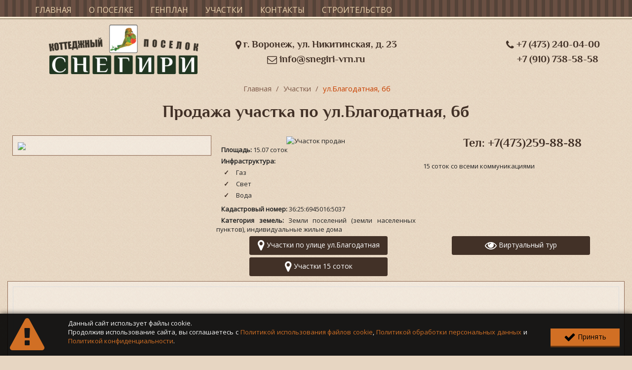

--- FILE ---
content_type: text/html;charset=UTF-8
request_url: https://snegiri-vrn.ru/uchastok/blagodatnaya_6b
body_size: 5088
content:
<!DOCTYPE html>
<html lang="ru">
<head>
<title>Купить участок ул.Благодатная, 6б 15.07 соток под ИЖС в коттеджном поселке Снегири</title>
<meta content="text/html; charset=utf-8" http-equiv="Content-Type" />
<meta content="Купить участок ул.Благодатная, 6б 15.07 соток под ИЖС в коттеджном поселке Снегири" name="title" />
<meta name="description" content="Продается участок под жилищное строительство 15.07 по ул.Благодатная, 6б, готовые документы, ипотека." />
<meta name="keywords" content="продается участок ул.Благодатная, 6б 15.07 соток под ижс воронеж снегири" />
<meta content="index, follow" name="robots" />
<meta http-equiv="Cache-Control" content="public" />
<meta http-equiv="expires" content="Fri, 30 Jan 2026 07:49:06 GMT" >
<meta http-equiv="cleartype" content="on" />
<meta http-equiv="last-modified" content="Thu, 17 Jun 2021 01:16:06 GMT" />
<meta content="_top" http-equiv="Window-target" />
<meta content="ООО «Снегири» [ https://snegiri-vrn.ru ]" lang="ru" name="copyright" />
<meta content="info@snegiri-vrn.ru" name="Reply-to" />
<meta name="yandex-verification" content="096b00857c83bb20" />
<meta content="https://snegiri-vrn.ru/" name="home_url" />
<meta content="Global" name="distribution" />
<meta content="document" name="resource-type" />
<meta content="Dynamic" name="Document-state" />
<meta content="General" name="rating" />
<meta content="7" name="revisit" />
<meta content="russian" name="Content-Language" />
<meta content="ru" http-equiv="Content-language" />
<meta content="DiZEL-KHV Framework" name="generator" />
<meta content="all" name="audience" />
<meta http-equiv="X-UA-Compatible" content="IE=edge,chrome=1"/>
<meta name="viewport" content="width=device-width,initial-scale=1.0,user-scalable=0"/>
<meta name="yandex-verification" content="53054f8a5d87aa2a" />
<meta name="theme-color" content="#423127"/>
<meta name="msapplication-navbutton-color" content="#423127"/>
<meta name="apple-mobile-web-app-status-bar-style" content="default"/>
<link rel="canonical" href="https://snegiri-vrn.ru/uchastok/blagodatnaya_6b" />
<link rel="icon" type="image/png" href="/theme/images/favicon.png" />
<link rel="icon" type="image/x-icon" href="/theme/images/favicon.ico" />
<link rel="stylesheet" href="/theme/css/_engine.css" type="text/css" />
<link rel="stylesheet" href="/theme/style.css" type="text/css" /><script src="/js/jquery.min.js" type="text/javascript"></script>
<!--[if lt IE 9]><a href="http://windows.microsoft.com/en-us/internet-explorer/download-ie"><div style="clear: both; text-align:center; position: relative; background:url('/theme/images/warning_bar_ie.jpg') top center no-repeat; border: none; height:50px; width:100%;" title="Вы используете устаревший браузер. Обновите его."></div></a><script type="text/javascript" src="/js/html5shiv.min.js"></script><![endif]-->
<meta property="og:site_name" content="ООО «Снегири»" />
<meta property="og:type" content="article" />
<meta property="og:image" content="/files/object/964/0.jpg" />
<meta property="og:title" content="Купить участок ул.Благодатная, 6б 15.07 соток под ИЖС в коттеджном поселке Снегири" />
<meta property="og:description" content="Продается участок под жилищное строительство 15.07 по ул.Благодатная, 6б, готовые документы, ипотека." />
<meta property="og:url" content="https://snegiri-vrn.ru/uchastok/blagodatnaya_6b" />
<script type="application/ld+json">{"@context": "http://schema.org", "@type": "WebPage", "url": "https://snegiri-vrn.ru/uchastok/blagodatnaya_6b", "publisher": {"@type": "Organization", "name": "ООО «Снегири»", "logo": {"@type" : "ImageObject", "url": "https://snegiri-vrn.ru/theme/images/logo.png"}, "url": "https://snegiri-vrn.ru", "address": {"@type": "PostalAddress", "addressCountry": "Россия", "addressRegion": "Воронежская область", "addressLocality": "г. Воронеж", "postalCode": "394000", "streetAddress": "ул. Никитинская, д. 23"}, "email": "info@snegiri-vrn.ru", "telephone" : "+74732400400"}, "author": "ООО «Снегири»", "mainEntityOfPage": {"@type": "WebPage", "@id": "https://snegiri-vrn.ru/uchastok/blagodatnaya_6b"}, "inLanguage": "RU", "dateCreated": "2021-06-17 01:16:06", "dateModified": "2021-06-17 01:16:06", "datePublished": "2021-06-17 01:16:06", "name": "Продажа участка по ул.Благодатная, 6б", "headline": "Продажа участка по ул.Благодатная, 6б", "image": "/files/object/964/0.jpg", "keywords": "продается участок ул.Благодатная, 6б 15.07 соток под ижс воронеж снегири", "description": "Продается участок под жилищное строительство 15.07 по ул.Благодатная, 6б, готовые документы, ипотека."}</script><meta name="yandex-verification" content="53054f8a5d87aa2a" />
<!-- Google Tag Manager -->
<script>(function(w,d,s,l,i){w[l]=w[l]||[];w[l].push({'gtm.start':
new Date().getTime(),event:'gtm.js'});var f=d.getElementsByTagName(s)[0],
j=d.createElement(s),dl=l!='dataLayer'?'&l='+l:'';j.async=true;j.src=
'https://www.googletagmanager.com/gtm.js?id='+i+dl;f.parentNode.insertBefore(j,f);
})(window,document,'script','dataLayer','GTM-PFCPLMB');</script>
<!-- End Google Tag Manager --><!— Google Tag Manager —>
<script>(function(w,d,s,l,i){w[l]=w[l]||[];w[l].push({'gtm.start':
new Date().getTime(),event:'gtm.js'});var f=d.getElementsByTagName(s)[0],
j=d.createElement(s),dl=l!='dataLayer'?'&l='+l:'';j.async=true;j.src=
'https://www.googletagmanager.com/gtm.js?id='+i+dl;f.parentNode.insertBefore(j,f);
})(window,document,'script','dataLayer','GTM-PFCPLMB');</script>
<!— End Google Tag Manager —>
<link href="https://fonts.googleapis.com/css?family=Open+Sans&amp;display=swap" rel="stylesheet"/> 
</head>
<body><!— Google Tag Manager (noscript) —><noscript><iframe src="https://www.googletagmanager.com/ns.html?id=GTM-PFCPLMB" height="0" width="0" style="display:none;visibility:hidden"></iframe></noscript><!— End Google Tag Manager (noscript) —>

<div class="page">
<header id="home"  class="text-center" data-type="anchor">
<div class="rd-navbar-wrap" style="height: 232px;">
<nav data-layout="rd-navbar-fixed" data-sm-layout="rd-navbar-static" data-md-device-layout="rd-navbar-fixed" data-lg-layout="rd-navbar-static" data-lg-device-layout="rd-navbar-static" data-sm-stick-up-offset="50px" data-lg-stick-up-offset="150px" class="rd-navbar rd-navbar-original rd-navbar-static">
<div class="rd-navbar-outer">
<div class="rd-navbar-inner toggle-original-elements">
<div class="rd-navbar-subpanel">
<div class="rd-navbar-nav-wrap toggle-original-elements">
<ul class="rd-navbar-nav">
<li id="menuli_main"><a href="/" class="pagelink readthis" data-module="main">Главная</a></li>
<li id="menuli_about"><a href="/about" class="pagelink readthis" data-module="about">О поселке</a>
<ul class="rd-navbar-dropdown">
<li><a href="/about/location" data-module="about">Расположение</a></li>
<li><a href="/about/infrastruktura" class="pagelink" data-module="about">Инфраструктура</a></li>
<li><a href="/about/propiska" class="pagelink" data-module="about">Прописка</a></li>
<li><a href="/ipoteka" class="pagelink" data-module="about">Ипотека</a></li>
<li><a href="/about/license" class="pagelink" data-module="about">Лицензии</a></li>
<li><a href="/openinfo" class="pagelink" data-module="about">Раскрытие информации</a></li>
<li><a href="/about/photogallery" class="pagelink" data-module="about">Фотографии</a></li>
<li><a href="/about/news" class="pagelink" data-module="about">Новости</a></li>
<li><a href="/about/partner" class="pagelink" data-module="about">Партнеры</a></li>
<li><a href="/about/review" class="pagelink" data-module="about">Отзывы</a></li>
</ul></li>
<li id="menuli_genplan"><a href="/genplan" class="pagelink">Генплан</a></li>
<li  id="menuli_uchastok"><a href="/uchastok" class="pagelink">Участки</a></li>
<li  id="menuli_contact"><a href="/contact" class="pagelink">Контакты</a></li>
<li class=""><a href="https://xn--c1adkaftlobdgm.xn--p1ai">Строительство</a></li>
</ul></div>
<div class="rd-navbar-search-wrap">
<button class="rd-navbar-search-toggle" data-rd-navbar-toggle=".rd-navbar-search, .rd-navbar, .rd-navbar-inner"><span></span></button>
<div class="rd-navbar-search">


<style type=\"text/css\">.ya-page_js_yes .ya-site-form_inited_no { display: none; }
.ya-site-form__submit_type_image {height:30px !important; width:30px !important;}
.ya-site-form__input-text {padding:3px;}
</style>
<script type="text/javascript">(function(w,d,c){var s=d.createElement('script'),h=d.getElementsByTagName('script')[0],e=d.documentElement;if((' '+e.className+' ').indexOf(' ya-page_js_yes ')===-1){e.className+=' ya-page_js_yes';}s.type='text/javascript';s.async=true;s.charset='utf-8';s.src=(d.location.protocol==='https:'?'https:':'http:')+'//site.yandex.net/v2.0/js/all.js';h.parentNode.insertBefore(s,h);(w[c]||(w[c]=[])).push(function(){Ya.Site.Form.init()})})(window,document,'yandex_site_callbacks');</script>












</div></div></div></div>
</div>
<div class="rd-navbar-inner toggle-original-elements">
<div class="rd-navbar-panel">
<div class="rd-navbar-panel-canvas"></div>
<button class="rd-navbar-toggle toggle-original" data-rd-navbar-toggle=".rd-navbar-nav-wrap"><span></span></button>
<div class="row">
<div class="col-lg-4 col-md-4 col-sm-6 col-xs-12 xxs-text-align-center">
<a href="https://snegiri-vrn.ru"><img src="/theme/images/logo.png"></a>
</div>
<div class="col-lg-4 col-md-4 col-sm-6 col-xs-12 xxs-text-align-center m-t-lg">
<div class="topcontact"><i class="fa fa-map-marker"></i> г. Воронеж, ул. Никитинская, д. 23</div>
<a href="mailto:info@snegiri-vrn.ru" class="topcontact"><i class="fa fa-envelope-o"></i> info@snegiri-vrn.ru</a>
</div>
<div class="col-lg-4 col-md-4 col-sm-6 col-xs-12 md-text-align-right sm-text-align-right xxs-text-align-center m-t-lg">
<a href="tel://+74732400400" class="topcontact"><i class="fa fa-phone"></i> +7 (473) 240-04-00</a><br/>
<a href="tel://+79107385858" class="topcontact" style="padding-right:8px !important;"> +7 (910) 738-58-58</a>
</div>
</div></div></div></nav>
</div>
</header>
<main class="page-content" id="contentpage"><div class="container text-left"><div class="normalheader transition animated fadeIn m-b-sm"><div class="breadcrumb"> &nbsp;<span><a href="/" class="pagelink" title="Главная">Главная</a></span><span><a href="https://snegiri-vrn.ru/uchastok" title="Участки" class="pagelink">Участки</a></span><span class="active"><a href="/uchastok/blagodatnaya_6b" class="pagelink" data-module="uchastok">ул.Благодатная, 6б</a></span></div><h1>Продажа участка по ул.Благодатная, 6б</h1></div><div class="container"><!-- CONTENT START --><div class="col-md-12 col-sm-12 col-xs-12 p-xxs" style="float:none; display:inline-block;"><script src="https://api-maps.yandex.ru/2.1/?lang=ru_RU&amp;apikey=ACE2BF0BAAAAPxCuNAIA8RGu0NHRHusLs5sYJJcnstSkZJIAAAAAAAAAAACw8W8B_JuFTkKFbrMKF64wSjci0g==" type="text/javascript"></script>
<div class="row"><div class="col-lg-4 col-md-4 col-sm-6 col-xs-12 col-xxs-12"><div class="panel"><img src="/files/object/964/0.jpg" style="width:100%;"></div></div>
<div class="col-lg-4 col-md-4 col-sm-6 col-xs-12 col-xxs-12"><center><img src="/files/uch_sold.png" alt="Участок продан"/></center>
<p align="justify"><b>Площадь:</b> 15.07 соток</p>
<p align="justify"><b>Инфраструктура:</b>
<ul class="list-check">
<li>Газ</li>
<li>Свет</li>
<li>Вода</li></ul>
</p>
<p align="justify"><b>Кадастровый номер:</b> 36:25:6945016:5037</p>
<p align="justify"><b>Категория земель:</b> Земли поселений (земли населенных пунктов), индивидуальные жилые дома</p>
</div><div class="col-lg-4 col-md-4 col-sm-6 col-xs-12 col-xxs-12">
<p align="center"><a href="tel://+7(473)259-88-88" class="m-t-sm h3">Тел: +7(473)259-88-88</a></p><br/></div>

<div class="col-lg-12 col-md-12 col-sm-12 col-xs-12 col-xxs-12">
<div class="col-lg-4 col-md-4 col-sm-6 col-xs-12 col-xxs-12"></div>
<div class="col-lg-4 col-md-4 col-sm-6 col-xs-12 col-xxs-12">
<p align="center"><a href="/uchastok/blagodatnaya"><button class="btn" style="width:280px;"><i class="fa fa-map-marker"></i> Участки по улице ул.Благодатная</button></a></p>
<p align="center"><a href="/uchastok/sotka-15"><button class="btn" style="width:280px;"><i class="fa fa-map-marker"></i> Участки 15 соток</button></a></p>
</div>

<div class="col-lg-4 col-md-4 col-sm-6 col-xs-12 col-xxs-12">
<p align="center">
<button class="btn sitemodal"
data-id="vrtour" data-act="/vr/1/index.html" data-title="Виртуальный тур" data-size="md" data-frameheight="400px" data-colorline="success" data-type="iframe" style="width:280px; bottom:0px;"><i class="fa fa-eye"></i> Виртуальный тур</button></a></p>
</div></div>



<p align="justify"><p>15 соток со всеми коммуникациями&nbsp;</p></p>
</div></div>
<div class="row">
<script src="https://api-maps.yandex.ru/2.1/?lang=ru_RU&amp;apikey=9eb5a7b9-712e-42e8-b6bd-6d7b9fd9448b" type="text/javascript"></script>
<script type="text/javascript">
ymaps.ready(init);
function init() {
var myMap = new ymaps.Map("map", {center: [51.90085,39.245193], zoom: 16, controls: ['zoomControl', 'fullscreenControl']}, {searchControlProvider: 'yandex#search'});var myGeoObject = new ymaps.GeoObject({
geometry: {type: "Polygon", coordinates: [[[51.89896797830452,39.240238325819355],[51.898949725954964,39.24072648785983],[51.89846520630723,39.24068357251555],[51.89846852495184,39.24017663501198],[51.89896797830452,39.240238325819355]]]},
properties:{balloonContent: "<b>Коттеджный поселок СНЕГИРИ<br/>с.Староживотинное, ул.Благодатная, 6б</b>"}}, {fillColor: '#FF000090', strokeColor: '#423127', strokeWidth: 1}); myMap.geoObjects.add(myGeoObject);}
</script><div class="panel" id="mappanel"><div id="map"></div></div>
<style>#map {width: 100%; height: 480px; padding: 0; margin: 0;border:1px #dddddd solid;}</style> 
</div><br><br>
<a href="/uchastok/free" data-module="uchastok" class="pagelink"><h2 class="text-center">Свободные участки</h2></a>
<div class="panel">
<div class="owl-carousel owl-theme" id="uchastokfreeslider"><div class="item"><a href="/uchastok/divnolesnaya_11" class="pagelink"><div class="col-lg-4 col-md-4 col-sm-6 col-xs-6 col-xxs-12 object_block">
<div class="object_image" style="background:url('/files/object/908/0.jpg') center center no-repeat;"></div>
<div class="object_title">


<i class="fa fa-map-marker xxs-text-align-center width-30px"></i> ул.Дивнолесная, 11<br/>
<i class="fa fa-cubes xxs-text-align-center width-30px"></i> 10.23 соток<br/><i class="fa fa-ruble xxs-text-align-center width-30px"></i> 2 900 000 рублей</div>
</div></a></div></div></div><!-- CONTENT END --></div><br/></div></main><br/><div class="row footerphotogallery">
<div class="container">
<a href="/about/photogallery" class="pagelink"><div class="h3 xs-text-align-center" style="color:#fff;">Фотогалерея</div></a>
<div class="m-b-md m-t-xxs">
<div class="owl-carousel owl-theme" id="block4_1"><div class="item"><a href="/image/photo/slide/3.jpg" data-fancybox="photogallery4"><img src="/files/photo/slide/3.jpg" class="photogallery" alt=""/></a></div><div class="item"><a href="/image/photo/slide/9.jpg" data-fancybox="photogallery4"><img src="/files/photo/slide/9.jpg" class="photogallery" alt=""/></a></div><div class="item"><a href="/image/photo/slide/11.jpg" data-fancybox="photogallery4"><img src="/files/photo/slide/11.jpg" class="photogallery" alt=""/></a></div><div class="item"><a href="/image/photo/slide/6.jpg" data-fancybox="photogallery4"><img src="/files/photo/slide/6.jpg" class="photogallery" alt=""/></a></div><div class="item"><a href="/image/photo/slide/1.jpg" data-fancybox="photogallery4"><img src="/files/photo/slide/1.jpg" class="photogallery" alt=""/></a></div><div class="item"><a href="/image/photo/slide/8.jpg" data-fancybox="photogallery4"><img src="/files/photo/slide/8.jpg" class="photogallery" alt=""/></a></div><div class="item"><a href="/image/photo/slide/7.jpg" data-fancybox="photogallery4"><img src="/files/photo/slide/7.jpg" class="photogallery" alt=""/></a></div><div class="item"><a href="/image/photo/slide/5.jpg" data-fancybox="photogallery4"><img src="/files/photo/slide/5.jpg" class="photogallery" alt=""/></a></div><div class="item"><a href="/image/photo/slide/2.jpg" data-fancybox="photogallery4"><img src="/files/photo/slide/2.jpg" class="photogallery" alt=""/></a></div><div class="item"><a href="/image/photo/slide/4.jpg" data-fancybox="photogallery4"><img src="/files/photo/slide/4.jpg" class="photogallery" alt=""/></a></div><div class="item"><a href="/image/photo/slide/10.jpg" data-fancybox="photogallery4"><img src="/files/photo/slide/10.jpg" class="photogallery" alt=""/></a></div></div></div></div></div><footer>
<div class="container">
<div class="row">
<div class="col-md-4 col-sm-12 xss-text-align-center"><a href="https://snegiri-vrn.ru"><img src="/theme/images/logo_footer.png" alt=""/></a><br/>
<!СОЦ СЕТИ!>
</div>
<div class="col-lg-4 col-xs-12 xxs-text-align-center">
<a href="tel://+74732400400"><h5><i class="fa fa-phone"></i> +7 (473) 240-04-00</h5></a><br/>
<a href="tel://+79107385858"><h5 style="margin-left:30px;"> +7 (910) 738-58-58</h5></a><br/>
График работы: Пн - Пт с 9:00 до 18:00<br/>
<div class="m-t-sm xxs-text-align-center">
<a href="/vakansii" class="pagelink">Вакансии</a>&nbsp;●&nbsp;<a href="/ipoteka" class="pagelink">Ипотека</a>&nbsp;●&nbsp;<a href="/vopros-otvet" class="pagelink">Вопрос-Ответ</a>&nbsp;●&nbsp;<a href="/uchastok" class="pagelink">Участки</a>
</div>
</div>  
<div class="col-lg-4 col-xs-12 m-t-sm">
Коттеджный поселок "Снегири" © 2013 - 2026<br/>
<a href="/politics" class="pagelink">Пользовательские соглашения</a><br/>
Продвижение сайта — <a href="http://sreda-agency.ru" target="_blank">«Маркетинговое агентство SREDA»</a><br/> 
Создание сайта by <a href="http://dizel-khv.ru" target="_blank">DIZEL-KHV</a><br>
<div class="xxs-text-align-right">
<script type="text/javascript">
hotlog_r=""+Math.random()+"&s=2268591&im=411&r="+
escape(document.referrer)+"&pg="+escape(window.location.href);
hotlog_r+="&j="+(navigator.javaEnabled()?"Y":"N");
hotlog_r+="&wh="+screen.width+"x"+screen.height+"&px="+
(((navigator.appName.substring(0,3)=="Mic"))?screen.colorDepth:screen.pixelDepth);
hotlog_r+="&js=1.3";
document.write('<a href="http://click.hotlog.ru/?2268591" target="_blank"><img src="https://hit41.hotlog.ru/cgi-bin/hotlog/count?'+hotlog_r+'" border="0" width="88" height="31" title="HotLog: показано количество посетителей за сегодня, за вчера и всего" alt="HotLog"><\/a>');
</script>
<noscript><a href="http://click.hotlog.ru/?2268591" target="_blank"><img src="https://hit41.hotlog.ru/cgi-bin/hotlog/count?s=2268591&im=411" border="0" width="88" height="31" title="HotLog: показано количество посетителей за сегодня, за вчера и всего" alt="HotLog"></a></noscript>




</div>
</div></div></div></footer></div><script src="/js/core.min.js" type="text/javascript"></script><script src="/js/script.js" type="text/javascript"></script><script src="/js/script2.js" type="text/javascript"></script><div id="privacy_splash"><div class="container"><i class="fa fa-exclamation-triangle"></i><button id="privacy_button" class="btn"><i class="fa fa-check"></i> Принять</button><p>Данный сайт использует файлы cookie.<br/>Продолжив использование сайта, вы соглашаетесь с <a href="/politics/cookie" class="pagelink">Политикой использования файлов cookie</a>, <a href="/politics/dataprocess" class="pagelink">Политикой обработки персональных данных</a> и <a href="/politics/privacy" class="pagelink">Политикой конфиденциальности</a>.</p></div></div><!-- Modal --><div class="modal fade" id="ModalWindow" tabindex="-1" role="dialog" aria-labelledby="ModalWindow" aria-hidden="true"><div class="modal-dialog" role="document" id="modalwindowsize"><div class="modal-content"><div class="color-line"></div><div class="modal-header"><button type="button" class="close" data-dismiss="modal" aria-label="Закрыть"><span aria-hidden="true">&times;</span></button><h4 class="modal-title text-left" style="color:#ffffff;"></h4></div><div class="modal-body"></div><div class="modal-footer"></div></div></div></div><!-- Google Tag Manager (noscript) --><noscript><iframe src="https://www.googletagmanager.com/ns.html?id=GTM-PFCPLMB" height="0" width="0" style="display:none;visibility:hidden"></iframe></noscript><!-- End Google Tag Manager (noscript) --></body></html>

--- FILE ---
content_type: text/css; charset=utf-8
request_url: https://snegiri-vrn.ru/theme/css/_design.css
body_size: 6987
content:
@font-face {font-family: 'SiteFont'; src: url('../font/font.eot') format('embedded-opentype'), url('../font/font.woff') format('woff'), url('../font/font.ttf') format('truetype'), url('../font/font.svg') format('svg'); font-weight: normal; font-style: normal;}

.h-modal-icon {font-size: 66px;}
.inmodal .color-line {border-radius: 4px 4px 0 0;}
.modal-content {border-radius: 0px;border: none;box-shadow: 0 0 1px rgba(0, 0, 0, 0.3), 0 2px 4px rgba(0, 0, 0, 0.3);}
.modal-backdrop.in {opacity: 0.8;}
.modal-backdrop {position: fixed;bottom: 0; background-color: #000;}
.modal-dialog {margin-top: 80px;}
.modal-title {font-size: 20px; font-weight: 600; color:#fff !important;}
@media (max-width: 768px) {.modal-title {font-size: 16px;font-weight: 600;}}
              
.modal-header {padding: 5px 10px; background: #423127;}
.modal-body {padding: 20px 10px;}
.modal-header small {color: #ffffff;}
.modal-footer {background: #f7f9fa; display:none;}
.modal-header .close {color:#fff; margin-top: 2px;}


.hmodal-info .color-line {background: #3498db;}
.hmodal-warning .color-line {background: #ffb606;}
.hmodal-success .color-line {background: #423127;}
.hmodal-danger .color-line {background: #c0392b;}
.hmodal-info h4.modal-title {color: #ffffff;}
.hmodal-warning h4.modal-title {color: #ffb606;}
.hmodal-success h4.modal-title {color:#fff;}
.hmodal-danger h4.modal-title {color: #c0392b;}



/*========================================================
 ADMIN MENU STYLE
=========================================================*/
.show-adminnav .page {margin-left:40px;}
.adminnav {background: #423127; padding:40px 0px 0px 0px; width: 40px; height:100%; top: 0; left: -40px; z-index:10000;}
.show-adminnav .adminnav {left:0px;}
.adminnav ul {margin: 0px 0px 60px 0px; padding: 0px; text-align:left;}
.adminnav ul li {width:40px;  display: block; height:30px;  text-align:center;}
.adminnav ul li a {display: block; margin:3px 0px; text-decoration: none !important; height: 30px; line-height: 30px; font-size: 24px; color: #fff; opacity:0.5;}
.adminnav ul li a .fa {line-height: 30px; font-size: 24px; font:400 24px/30px FontAwesome; vertical-align:top;}
.adminnav ul li a:hover {background: #7C5629; color: #000; opacity:1.0;}
.ui-tooltip-admin0{background:#423127;  border: none; height:30px; width:200px; text-align:left; left:40px; padding: 0px 5px; color: white; margin:0px; font:400 12px/30px 'Arial'; text-transform: uppercase; position:fixed; border-radius:0px; box-shadow:none;}
.ui-tooltip-admin{background: #7C5629; border: none; height:30px; width:200px; text-align:left; left:40px; padding: 0px 5px; color: white; margin:0px; font:400 12px/30px 'Arial'; text-transform: uppercase; position:fixed; border-radius:0px; box-shadow:none;}
.toggle-adminnav {position: fixed; font-size: 25px; top: 0; left: 0; background: #423127; width: 40px; height: 40px; line-height: 40px; text-align: center; z-index:10001; cursor:pointer;}
.toggle-adminnav .fa, .adminnav ul li a .fa {color:#fff;}
@media (max-width: 768px) {.push-wrap .rd-navbar-panel-canvas, .push-wrap .rd-navbar-toggle {margin-left:40px;}}
.show-adminnav .rd-navbar-panel-canvas, .show-adminnav .rd-navbar-toggle {margin-left:0px;}










/*========================================================
 PHPINFO STYLE
=========================================================*/
#phpinfo body, td, th, h1, h2 {font-family: sans-serif;}
#phpinfo pre {margin: 0px; font-family: monospace;}
#phpinfo a:link {color: #000099; text-decoration: none; background-color: #ffffff;}
#phpinfo a:hover {text-decoration: underline;}
#phpinfo table {width:100%; border:none;}
#phpinfo .center {text-align: center;}
#phpinfo .center table { margin-left: auto; margin-right: auto; text-align: left;}
#phpinfo .center th { text-align: center !important; background:#423127; color:#fff; text-transform:uppercase;}
#phpinfo td { border: 1px solid #dddddd; font-size: 12px; vertical-align: baseline;}
#phpinfo h1 {font-size: 24px;} 
#phpinfo h2 {font-size: 18px; text-transform:uppercase;}
#phpinfo .p {text-align: left; color:#fff;}
#phpinfo .e {background-color: #fff; font-weight: bold; color: #333; border:1px #dddddd solid; padding:2px 3px; white-space:nowrap;} 
#phpinfo .h {background-color: #423127; font-weight: bold; color: #fff;}
#phpinfo .h th{padding:2px 3px; }
#phpinfo .h th:first-child{ white-space:nowrap;}
#phpinfo .h td{border:1px #423127 solid; background: #423127;}
#phpinfo .v {background-color: #fff; color: #333; border:1px #dddddd solid; padding:2px 3px;}
#phpinfo .vr {background-color: #cccccc; text-align: right; color: #000000;}
#phpinfo img {float: right; border: 0px; height:50px;} 
#phpinfo hr {width: 800px; background-color: #cccccc; border: 0px; height: 1px; color: #000000;}
#phpinfo tr:hover td {background:#f3f3f3;}
#phpinfo .h:hover td{ background: #423127 !important;}


/*========================================================
 FORM ELEMENT
=========================================================*/
.btn {border-radius: 3px;line-height:20px; background-color: #423127;border-color: #423127;color: #fff;height:38px;}
.btn .fa {font-size:24px; line-height:20px; vertical-align:middle;color:#fff !important}
.btn:hover, .btn:focus, .btn .focus, .btn:active:focus, .btn:active, .btn.active, .open .dropdown-toggle .btn {background-color: #554338; border-color: #554338; color: #fff;}
.btn:active, .btn.active, .open .dropdown-toggle.btn {background-image: none;}
.btn-xs {border-radius: 3px;line-height:20px; background-color: #423127;border-color: #423127;color: #fff;height:28px;}
.btn-xs .fa {font-size:20px; line-height:20px; vertical-align:middle;color:#fff !important}
.btn-xs:hover, .btn-xs:focus, .btn-xs .focus, .btn-xs:active:focus, .btn-xs:active, .btn-xs.active, .open .dropdown-toggle .btn-xs {background-color: #C50000;border-color: #C50000;color: #fff;}
.btn-xs:active, .btn-xs.active, .open .dropdown-toggle.btn-xs {background-image: none;}
.form-horizontal .control-label {padding: 0px 5px; line-height:24px; text-align: right; font-weight:400;}
.form-control {display: block; width: 100%; height: 24px; padding: 0px 5px 0px 5px; font-size: 14px; line-height: 24px; color: #555; background-color: #fff; background-image: none; border: 1px solid #423127; border-radius:0;}
.form-control:focus {border-color: #C50000; outline: 0;}
select[class^="form-control"] {background:#fff url('/theme/images/select_bkg.png') right center no-repeat !important; padding:0px 5px 0px 5px; height:24px; line-height:24px;}
.alert-danger a {color:#a94442 !important; font-weight:600; text-decoration:underline;} 
.button-medium {border-bottom: 3px solid rgba(0,0,0,0.2) !important; display: inline-block; border-radius: 0px; width: auto; font:600 16px/20px 'SiteFont', sans-serif !important; white-space: inherit; cursor: pointer !important; color:#fff; background:#423127; padding:3px 10px; margin:3px; font-style:italic !important;}
.button-big {border-bottom: 3px solid rgba(0,0,0,0.2) !important; display: inline-block; border-radius: 0px; width: auto; font:600 20px/25px 'SiteFont', sans-serif !important; white-space: inherit; cursor: pointer !important; color:#fff; background:#423127; padding:5px 15px; margin:5px; font-style:italic !important;}
.button-medium:hover, .button-big:hover {background:#D16F24;}
@media (max-width: 768px) {.button-big {font:600 18px/25px 'SiteFont', sans-serif !important; padding:5px 10px; font-style:italic !important;}}
input[type=checkbox].css-checkbox {position: absolute; overflow: hidden; clip: rect(0 0 0 0); height:1px; width:1px; padding:0; border:0;}
input[type=checkbox].css-checkbox + label.css-label {padding-left:24x; height:24px;display:inline-block; line-height:24px; width:24px; background-repeat:no-repeat; background-position: 0 0; font-size:1em;margin:2px; vertical-align:middle; cursor:pointer;}
input[type=checkbox].css-checkbox:checked + label.css-label {background-position: -48px 0px;}
.css-label{background-image:url("../images/checkbox_bkg.png");}
input[type=checkbox].css-checkbox + label.css-labeltarnsparent {display:block; border:1px #ccc dashed; padding:3px; height:32px; margin:2px; opacity:0.5; cursor:pointer;} 
input[type=checkbox].css-checkbox:checked + label.css-labeltarnsparent  {border:1px #ff0000 solid; opacity:1.0;}
input[type=checkbox].css-checkboxsm {position: absolute; overflow: hidden; clip: rect(0 0 0 0); height:1px; width:1px; padding:0; border:0;}
input[type=checkbox].css-checkboxsm + label.css-labelsm {padding-left:20px; height:20px;display:inline-block; line-height:20px; width:20px; background-repeat:no-repeat; background-position: 0 0; font-size:12px; font-weight:400; margin:2px; vertical-align:middle; cursor:pointer;}
input[type=checkbox].css-checkboxsm:checked + label.css-labelsm {background-position: 0 -20px;}
.css-labelsm{background-image:url("../images/checkboxsm_bkg.png");}
input[type=checkbox].css-checkboxonoff {position: absolute; overflow: hidden; clip: rect(0 0 0 0); height:1px; width:1px; padding:0; border:0;}
input[type=checkbox].css-checkboxonoff + label.css-labelonoff {padding-left:45px; height:24px;display:inline-block; line-height:24px; width:45px; background-repeat:no-repeat; background-position: 0 0; font-size:12px; margin:2px; vertical-align:middle; cursor:pointer;}
input[type=checkbox].css-checkboxonoff:checked + label.css-labelonoff {background-position: 0 -24px;}
.css-labelonoff{background-image:url("../images/checkboxonoff_bkg.png");}
input[type=checkbox].css-checkboxactive {position: absolute; overflow: hidden; clip: rect(0 0 0 0); height:1px; width:1px; margin:0; padding:0; border:0;}
input[type=checkbox].css-checkboxactive + label.css-labelactive {padding:3px; display:inline-block; line-height:20px;height:20px; width:57px; background-repeat:no-repeat; background-position: 0 0; font-size:20px; white-space:nowrap; vertical-align:middle; cursor:pointer;}
input[type=checkbox].css-checkboxactive:checked + label.css-labelactive {background-position: 0 -20px;}
.css-labelactive {background-image:url("../images/checkboxactive_bkg.png");}
.inputfile {width: 0.1px; height: 0.1px; opacity: 0; overflow: hidden; position: absolute; z-index: -1;}
.inputfile + label {display: block;width:238px; padding: 0;font-size: 1em;line-height: 24px;color: #777;background-color: #fff;margin:0;background-image: none;border: 1px solid #ddd;white-space: nowrap;cursor: pointer; display: inline-block;overflow: hidden;vertical-align:top;}
.inputfile:focus + label, .inputfile.has-focus + label, .inputfile + label:hover {border-color: #5F5249;}
.inputfile + label span {width: 200px; height: 24px; padding-left:2px; display: inline-block; text-align:left; text-overflow: ellipsis;overflow: hidden; vertical-align: top;}
.inputfile + label strong {height: 24px; font-weight:normal; padding: 0px; width:38px; color: #777;background:#ddd url('../images/inputfile_button.png') center center no-repeat; display: inline-block;}
.inputfile:focus + label strong, .inputfile.has-focus + label strong, .inputfile + label:hover strong {background-color: #5F5249;}
input .error{border:#1px #ff0000 solid;}
.ui-spinner{border: 1px #5F5249 solid;}
.ui-spinner-input{height:20px;}

/*========================================================
 ACCORDION
=========================================================*/
.ui-accordion .ui-accordion-header {margin: 2px 0 0 0; padding: .5em .5em .5em .7em; border-radius:0px !important; background: #423127; color:#fff; border: 1px solid #423127;}
.ui-accordion .ui-accordion-content {padding: 1em 1em; border: 1px solid #423127; border-top: 0; border-radius:0px !important;}

/*========================================================
 TABS
=========================================================*/
.ui-tabs {border-radius:0px !important; border:0px; background:transparent;}
.ui-tabs .ui-tabs-nav {background:transparent; border:none; padding:0px; border-bottom: 1px solid #e4e5e7;} 
.ui-tabs .ui-tabs-nav li {list-style: none; float: left; position: relative; top: 0; margin: 1px .2em 0 0; border-bottom-width: 0; padding: 0; white-space: nowrap;}
.ui-tabs .ui-tabs-nav .ui-state-default {border: 1px solid #e4e5e7; border-bottom: none; background: #fff; font-weight: normal; color: #333; opacity:0.8;}
.ui-tabs .ui-tabs-nav .ui-state-active {opacity:1.0;}
.ui-tabs .ui-tabs-nav .ui-state-active a{color: #C50000;}
.ui-tabs .ui-tabs-panel {background:#fff; border: 1px solid #e4e5e7; border-top:none;}






/*========================================================
 AUTOCOMPLETE TOKENINPUT
=========================================================*/
ul.token-input-list {overflow: hidden; height: auto !important; height: 1%; width: 100%; border: none; cursor: text; font-size: 12px; font-family: Verdana; z-index: 999; margin: 0; padding: 0; background-color: #fff; list-style-type: none; text-align:left; clear: left;}
ul.token-input-list li {list-style-type: none; width:100%;}
ul.token-input-list li input {-webkit-appearance: caret;
display: block;
width: 100%;
height: 34px;
padding: 6px 12px;
font-size: 14px;
line-height: 1.42857143;
color: #555;
background-color: #fff;
background-image: none;
border: 1px solid #ccc;
}
#token-input-access_admin {width:100% !important;}
li.token-input-token {overflow: hidden; height: auto !important; height: 1%; margin: 3px; padding: 3px 5px; background-color: #DDEFE6; color: #000; cursor: default; display: block;}
li.token-input-token p {float: left; padding: 0; margin: 0; width:350px;}
li.token-input-token span {float: right; color: #777; cursor: pointer;}
li.token-input-selected-token {background-color: #08844e; color: #fff;}
li.token-input-selected-token span {color: #bbb;}
div.token-input-dropdown {position: absolute; background-color: #fff; overflow: hidden; border-left: 1px solid #ccc; border-right: 1px solid #ccc; border-bottom: 1px solid #ccc; cursor: default; font-size: 12px; font-family: Verdana; z-index: 1;}
div.token-input-dropdown p {margin: 0; padding: 5px; color: #777; width:100%;}
ul.token-input-list li img {width:42px; height:42px; border:1px #ccc solid; margin-right:5px;}
div.token-input-dropdown ul {margin: 0; padding: 0;}
div.token-input-dropdown ul li {background-color: #fff; padding: 3px; list-style-type: none;}
div.token-input-dropdown ul li img{width:42px; height:42px; border:1px #ccc solid; margin-right:5px;}
div.token-input-dropdown ul li.token-input-dropdown-item {background-color: #fafafa;}
div.token-input-dropdown ul li.token-input-dropdown-item2 {background-color: #fff;}
div.token-input-dropdown ul li em {font-style: normal;}
div.token-input-dropdown ul li.token-input-selected-dropdown-item {background-color: #85b1de;}




/* Layout */
html {margin: 0;padding: 0;height: 100%;background-color: #E7D6C2;overflow-x: hidden!important;}
body {font-family: "Open Sans", Helvetica, Arial, sans-serif; background:#E7D6C2 url("../images/body_bkg.jpg") top center; font-size: 13px; color: #222222; line-height:1.4em; margin: 0;padding: 0; width:100%; height: auto; text-align:center;}
hr {width: 100%; background-color: transparent; height: 1px; border-bottom:1px #423127 dashed; color: #000000;}
.falinkstyle, a, a:visited {color:#752536;text-decoration:none}
.falinkstyle:hover {color: #752536;text-decoration: none;} 
a:hover, a:focus, .fa-trash:hover, .fa-trash:focus {color: #752536;text-decoration: none;}














/** ICONPACK **/
.iconpack {width:26px;height:26px;margin:2px 5px;-moz-transform: rotateY(0deg);-ms-transform: rotateY(0deg);-o-transform: rotateY(0deg);-webkit-transform: rotateY(0deg);transform: rotateY(0deg);transition: all 0.5s ease-in;}
a:hover .iconpack {-moz-transform: rotateY(180deg);-ms-transform: rotateY(180deg);-o-transform: rotateY(180deg);-webkit-transform: rotateY(180deg);transform: rotateY(180deg);transition: all 1s ease-in;}
.rd-navbar-fixed .iconpack {display:none}
.iconpack2 {width:26px;height:26px;margin:2px 5px;filter: invert(50%) sepia(100%) hue-rotate(180deg) brightness(80%);}









.page {width:100%; display:inline-block; position:relative;}
.row {margin-left: 0px; margin-right: 0px;}
.container {padding:0px; width:100%; max-width:1250px !important;}

header {background:transparent; padding:0px 0px 0px 0px; line-height:10px; display:block; height:150px; z-index:100000;}
@media (max-width: 420px) {header{height:340px;}}

.toplogo {margin:5px; width:450px; height:230px; display:inline-block; background: url('../images/logo.png') top left no-repeat; background-size: contain; position:absolute; top:0px; left:0px;}
@media (max-width: 1024px) {.toplogo {width:389px; height:200px;}}
@media (max-width: 768px) {.toplogo {top:40px;}}
@media (max-width: 700px) {.toplogo {top:40px; left: calc(50% - 195px);}}
@media (max-width: 400px) {.toplogo {top:40px; left: calc(50% - 150px); height:150px; width:300px;}}


#social_block {position:absolute; top:250px; left:0px; float:left; text-align:left; display:inline-block;}
#social_block a img {opacity:0.5; margin:0px 2px;}
#social_block a:hover img {opacity:1.0;}
@media (max-width: 768px) {#social_block {position:fixed; top:4px; width:100%; float:right; z-index:16; text-align:right;}}



header .nav a:hover{color:#423127 !important;}
.rd-navbar--is-stuck #toplogo {top:0px; height:50px;}


header .topcontact {padding: 0px 5px 0px 5px !important; font: 600 20px/30px 'SiteFont' !important; color: #423127 !important;} 
header .topcontact a {color:#423127 !important; display:block; clear:both;}
header .topcontact a:hover{color:#D60D37 !important;}
@media (max-width: 600px) {header .topcontact {width:100%; text-align:center; float:right; margin:5px;}}

#citychose {float:left; width:auto; text-align:left; color:#fff; font-size:25px; line-height:25px; margin:0px 10px; border: 2px #423127 solid; padding:4px 10px;}
#citychose:hover {border: 2px #ffffff solid;}
@media (max-width: 450px) {#citychose {float:none; text-align:center; margin:10px auto 20px auto;}}

#topcallback {width:auto; text-align:left; color:#fff; font-size:25px; font-weight:600; line-height:25px; display:inline-block; border: 2px #423127 solid; padding:4px 10px;}
#topcallback:hover {border: 2px #ffffff solid;}
@media (max-width: 450px) {#topcallback {float:none; text-align:center; margin:10px auto 10px auto;}}

main {margin-top:0px; width:100%; display:inline-block; z-index:0;}



.boxleft {float:left;}
.boxright {float:right;}


@media (max-width: 768px) {
header {padding:50px 0px 0px 0px;}
.headerlogo {display:none;}
.boxleft, .boxright {float:center;}
}

@media (max-width: 600px) {.col-xxs-12 {width:calc(100% - 10px) !important; margin:5px;}}



h1, .h1 {color:#423127; font:600 34px/36px 'SiteFont'; padding:10px; display:block; width:100%; font-weight:400; text-align:center; clear:both;}
h2, .h2 {color:#423127; font:400 26px/40px 'SiteFont'; text-align:center; clear:both; font-weight:400; margin-top:0px; margin-bottom:0px;}
h2:before, .h2:before {vertical-align:top; content:""; display:inline-block; width:47px; height:40px; background:url("../images/h-before.png") center center no-repeat; background-size:contain; margin-right:10px;}
h2:after, .h2:after {vertical-align:top; content:""; display:inline-block; width:47px; height:40px; background:url("../images/h-after.png") center center no-repeat; background-size:contain; margin-left:10px;}
@media (max-width: 500px) {h2:before, h2:after, .h2:before, .h2:after {display:none;}}
h1:hover, .h1:hover, h2:hover, .h2:hover {text-decoration:none !important; color:#423127;}
h3, .h3 {color:#423127; font:600 24px/30px 'SiteFont'; padding:0px 10px 0px 10px;}
h4, .h4 {color:#ffffff; font:600 20px/20px 'SiteFont'; padding:0px 10px 0px 10px;}
h5, .h5 {color:#ffffff; font:600 16px/20px 'SiteFont'; padding:0px 10px 0px 10px; display:inline-block; width:auto; clear:both; margin:5px 0px 5px 0px;}
h5 .fa, .h5 .fa {color:#ffffff !important; opacity:1.0 !important;}
h5:hover, .h5:hover, a:hover h5, a:hover .h5, a:hover h5 .fa, a:hover .h5 .fa {text-decoration:none !important; color:#ECD3AD;}

h6, .h6 {color:#423127; font:400 18px/18px 'SiteFont'; padding:0px; width:auto;}
h1 small {color:#333;}

@media (max-width: 768px) {

h2, .h2 {font:600 20px/30px 'SiteFont';}
h3, .h3 {font:600 20px/30px 'SiteFont';}
h4, .h4 {font:600 20px/30px 'SiteFont';}
h5, .h5 {font:600 18px/26px 'SiteFont';}
h6, .h6 {font:600 16px/20px 'SiteFont';}


}



b {font-weight: 600;}
strong {fomt-weight:900; color:#423127;}

p {text-indent:10px;}

.footerphotogallery {background:#554338; border-top:5px #5A4E4E solid; -webkit-box-shadow: 0px 0px 10px 0px rgba(0,0,0,1); -moz-box-shadow: 0px 0px 10px 0px rgba(0,0,0,1); box-shadow: 0px 0px 10px 0px rgba(0,0,0,1);}
.footerphotogallery h3 {color:#fff;}
footer {color: #C0B5A4; background:#423127; min-height: 150px; padding:10px; display:inline-block; width:100%;  -webkit-box-shadow: 0px 0px 10px 0px rgba(0,0,0,1); -moz-box-shadow: 0px 0px 10px 0px rgba(0,0,0,1); box-shadow: 0px 0px 10px 0px rgba(0,0,0,1);}
footer .container {padding:5px;  width:100%; max-width:1250px;}
footer .container .row div{text-align:left;}
footer .footerlogo{width:270px;}
footer a{color:#fff !important;}
footer a:hover{color:#fff !important; text-decoration:underline;}
footer a:hover h5{text-decoration:none !important;}
footer h4 {color:#fff;font: 600 20px/30px 'SiteFont'; font-style: italic; padding: 0px;}
footer ul {display:inline-block; text-align:left;}
footer ul li{line-height:30px;}
footer .fa {font:400 20px/20px 'Fontawesome'; color:#fff; margin:0px 5px; opacity:0.5;}
footer a:hover .fa {color:#ECD3AD !important;}
footer li a {text-decoration:none; opacity:0.5;}
footer li:hover .fa, footer li:hover a  {opacity:1.0;}


@media (max-width: 768px) {
footer .container .row div{text-align:center;}

}



.breadcrumb {width:100%; display:block; text-align:center; padding: 0px 5px; margin: 20px 0px 5px 0px; margin-bottom: 0px; background-color: transparent;font-size: 15px; font-weight:400;}
.breadcrumb .fa, .breadcrumb span a {display: inline-block; width:auto; color:#7d5a49}
.breadcrumb span:not(.active):after { content:" / "; padding: 0 5px;color: #7d5a49;}
.breadcrumb .active a {color: #c84100;}
@media (max-width: 420px) {

.breadcrumb {margin: 40px 0px 5px 0px;}
}







/*** CONTACT ***/
.nav-tabs li .cityicon {filter:grayscale(100); vertical-align:middle; margin:0px 5px 0px 0px; width:25px;}
.nav-tabs .active .cityicon {filter:grayscale(0);}
@media (max-width: 435px) {
.nav > li > a {position: relative; display: block; padding: 5px 7px; font-size:11px;}
.nav-tabs li .cityicon {filter:grayscale(100); vertical-align:middle; margin:0px 5px 0px 0px; width:20px;}
}


/*** PRIVACY ***/
#privacy_splash {position:fixed; bottom:0px; left:0px; color:#f5f5f5; width:100%; background:rgba(0,0,0,0.9); -webkit-box-shadow: 0px 0px 10px 0px rgba(0,0,0,0.7); 
-moz-box-shadow: 0px 0px 10px 0px rgba(0,0,0,0.7); box-shadow: 0px 0px 10px 0px rgba(0,0,0,0.7); -webkit-animation-duration: 3s; animation-duration: 3s; 
-webkit-animation-fill-mode: both; animation-fill-mode: both; -webkit-animation-name: slideInUp; animation-name: slideInUp; z-index:1000000;}
#privacy_splash .fa-exclamation-triangle {font:400 70px/70px 'Fontawesome'; color:#D16F24; float:left; margin:10px 10px 5px 5px;}
#privacy_splash p {text-indent:0; width:calc(100% - 300px); text-align:justify; vertical-align:top; display:inline-block; padding:10px;}
#privacy_button {margin:30px 10px 10px 10px; vertical-align:top; float:right; width:140px; border-radius:0px; background:#D16F24; color:#000000; 
border:none;
border-bottom: 3px solid rgba(0,0,0,0.5) !important; }
#privacy_button .fa {color:#000000 !important;}


#privacy_button:hover {background:#990000; color:#ffffff;}
#privacy_button:hover .fa {color:#ffffff !important;}


#privacy_splash a {color:#D16F24; text-decoration:none;}
#privacy_splash a:hover {color:#990000; text-decoration:underline;}
@media (max-width: 768px) {
#privacy_splash .fa-exclamation-triangle {display:none;}
#privacy_splash p {width:100%;}
#privacy_button {margin:10px auto 10px auto; display:block; float:none;}

}





.banner_type0 {vertical-align: top; text-align: center; z-index: 0; width:100%; height:400px; display:block; margin:0px 0px 10px 0px; position:absolute; top:38px; left:0px;}
.banner_type0 .owl-stage-outer {width:100%;  display:inline-block;}
.banner_type0 .item{height:400px; width:100%;}
.banner_type0 .banner_type0_img{width:100%; height:400px; display:block; vertical-align: top; position: relative; text-align: right; z-index: 0;}
.banner_type0_description {width:100%; height:400px; display:inline-block; z-index:10;}
@media (max-width: 1600px) {.banner_type0, .banner_type0 .item, .banner_type0 .banner_type0_img, .banner_type0_description {height:350px;}}
@media (max-width: 1250px) {.banner_type0, .banner_type0 .item, .banner_type0 .banner_type0_img, .banner_type0_description {height:300px;}}
@media (max-width: 1024px) {.banner_type0 .item, .banner_type0 .banner_type0_img, .banner_type0_description {height:250px;}}
@media (max-width: 990px) {.banner_type0, .banner_type0 .owl-stage-outer, .banner_type0 .item {display:none;}}










#block3_1 {z-index:10;vertical-align: top; text-align: center; width:100%; height:300px; display:block; padding:0px; position: relative;}
#block3_1 .owl-stage-outer {display:block; width:100%; height:300px; }
#block3_1 .item {height:300px; padding:5px; }
#block3_1 .item img {height:300px; width:100%;}

#block4_1 {z-index:10;vertical-align: top; text-align: center; width:100%; height:200px; display:block; margin:0px 0px 5px 0px; position: relative;}#block4_1 .owl-stage-outer {width:100%;height:200px; }#block4_1 .item{height:200px; margin:5px; }
#block4_2 {z-index:10;vertical-align: top; text-align: center; width:100%; height:200px; display:block; margin:0px 0px 5px 0px; position: relative;}#block4_2 .owl-stage-outer {width:100%;height:200px; }#block4_2 .item{height:200px; margin:5px; }
#block4_3 {z-index:10;vertical-align: top; text-align: center; width:100%; height:200px; display:block; margin:0px 0px 5px 0px; position: relative;}#block4_3 .owl-stage-outer {width:100%;height:200px; }#block4_3 .item{height:200px; margin:5px; }
#block4_4 {z-index:10;vertical-align: top; text-align: center; width:100%; height:200px; display:block; margin:0px 0px 5px 0px; position: relative;}#block4_4 .owl-stage-outer {width:100%;height:200px; }#block4_4 .item{height:200px; margin:5px; }
#block4_5 {z-index:10;vertical-align: top; text-align: center; width:100%; height:200px; display:block; margin:0px 0px 5px 0px; position: relative;}#block4_5 .owl-stage-outer {width:100%;height:200px; }#block4_5 .item{height:200px; margin:5px; }
#block4_6 {z-index:10;vertical-align: top; text-align: center; width:100%; height:200px; display:block; margin:0px 0px 5px 0px; position: relative;}#block4_6 .owl-stage-outer {width:100%;height:200px; }#block4_6 .item{height:200px; margin:5px; }
#block4_7 {z-index:10;vertical-align: top; text-align: center; width:100%; height:200px; display:block; margin:0px 0px 5px 0px; position: relative;}#block4_7 .owl-stage-outer {width:100%;height:200px; }#block4_7 .item{height:200px; margin:5px; }
#block4_8 {z-index:10;vertical-align: top; text-align: center; width:100%; height:200px; display:block; margin:0px 0px 5px 0px; position: relative;}#block4_8 .owl-stage-outer {width:100%;height:200px; }#block4_8 .item{height:200px; margin:5px; }
#block4_9 {z-index:10;vertical-align: top; text-align: center; width:100%; height:200px; display:block; margin:0px 0px 5px 0px; position: relative;}#block4_9 .owl-stage-outer {width:100%;height:200px; }#block4_9 .item{height:200px; margin:5px; }
#block4_10 {z-index:10;vertical-align: top; text-align: center; width:100%; height:200px; display:block; margin:0px 0px 5px 0px; position: relative;}#block4_10 .owl-stage-outer {width:100%;height:200px; }#block4_10 .item{height:200px; margin:5px; }

#uchastokfreeslider {z-index:10;vertical-align: top; text-align: center; width:100%; height:230px; display:block; margin:0px 0px 5px 0px; position: relative;}
#uchastokfreeslider .owl-stage-outer {width:100%;height:230px; }
#uchastokfreeslider .item{height:230px; margin:5px; }

/*========================================================
 TEXT SIZE
=========================================================*/
p {margin-bottom:5px;}
.text-small, .text-small a {font-size:0.8em !important;}
.text-small .fa {font-size:1.4em !important;}

sup {font-size:20px; line-height:20px; font-weight:900; color:#bbb; top:0px;}
a sup:hover {color:#D16F24;}
.sup {position:relative; top:-60px; display:none;}

/*========================================================
 PAGINATION
=========================================================*/

.dataTables_wrapper .dataTables_paginate .paginate_button {
 box-sizing: border-box;
 display: inline-block;
 padding: 0px;
 font:400 16px/16px 'Tahoma';
 text-align: center;
 text-decoration: none !important;
 cursor: pointer;
 cursor: hand;
 color:#fff !important;
 border: none !important;
 border-radius: 0px;
 background:#fff !important;
border-radius:0 !important; 
}



.dataTables_wrapper .dataTables_paginate {
 float: right;
 text-align: right;
 padding-top: 0;
}


.pagination > li > a, 
.pagination > li > span {
 position: relative;
 float: left;
 padding: 6px 6px;
 margin-left: 1px;
 line-height: 1;
 color: #423127;
  margin-left: 2px;
 width:auto;
 min-width:28px;
 text-decoration: none;
 background-color: transparent;
 border: 1px solid transparent !important;
}

.pagination > li > a:hover, .pagination > li > span:hover, .pagination > li > a:focus, .pagination > li > span:focus, .pagination > .active > a:focus, .pagination > .active > span:focus {z-index: 2; color: #fff; background-color: #423127; border:1px #423127 solid; outline:none;}
.pagination > .active > a, .pagination > .active > span, .pagination > .active > a:hover, .pagination > .active > span:hover {background-color: #423127; border: 1px #423127 solid !important; color: #fff; cursor: default; z-index: 0; margin-left:1px;}
.pagination > .disabled > span, .pagination > .disabled > span:hover, .pagination > .disabled > span:focus, .pagination > .disabled > a, .pagination > .disabled > a:hover, .pagination > .disabled > a:focus {color: #fff; cursor: not-allowed; background-color: #ccc; border-color: #ccc !important; margin-left:1px;}
.pagination > li:last-child > a, .pagination > li:last-child > span {margin-left:1px;}



/*========================================================
 PANEL
=========================================================*/
.panel {width:100%; background: rgba(255,255,255,0.4); border: 1px solid #916B55; margin:0px 0px 15px 0px; padding: 10px; display:inline-block !important; position: relative; border-radius:0px; text-align:left;}
.panel-hover {border: 1px solid #423127;background:#fff; color:#555; font-size:14px; line-height:17px; text-align:left;}
.panel-hover h4 {color:#423127; font:600 20px/24px 'SiteFont' !important; padding:0px 5px 0px 0px; width:auto; display:inline-block; font-style:italic !important;} 
.panel-hover .fa{color:#423127 !important; float:right;}
.panel-hover:hover {border: 1px solid #423127;background:#423127;color:#fff;}
.panel-hover:hover h4 {color:#fff} 
.panel-hover:hover .fa{color:#fff !important;}



/*========================================================
 TABLE STYLE
=========================================================*/
table>thead>tr>th {font-weight:600; font-size:12px;}
.table > thead > tr > th {vertical-align: bottom; border:none;}


/*========================================================
 LIST STYLE
=========================================================*/
.list-circle li, .list-disc li, .list-square li, .list-triangle li, .list-check li, .list-arrow li, .list-arrow2 li, .list-arrow-circle li, .list-rhomb li, .list-star li, .list-star-circle li {margin-bottom:5px; text-align:justify;}
.list-circle li:before, .list-disc li:before, .list-square li:before, .list-triangle li:before, .list-check li:before, .list-arrow li:before, .list-arrow2 li:before, .list-arrow-circle li:before, .list-rhomb li:before, .list-star li:before, .list-star-circle li:before {color:#423127; font-size:1em; margin:0px 10px 0px 10px; display:inline-block; float:left; width:20px; height:auto; vertical-align:top; line-height:inherit; text-align:center;}
.list-none li:before {display:none;}
.list-disc li:before {font-weight:900; font-size:24px; line-height:19.6px; color:#423127;}
.list-check li:before {font-weight:900;}
.list-admin {margin:5px 0px; border-bottom:1px #423127 dashed; padding:0px 0px 5px 0px;}
.list-admin-nobottom {border-bottom:none;}
.list-admin li{list-style:none; width:100%; margin:2px 0px; line-height:30px; background:transparenrt; display:inline-block;}
.list-admin li .fa {font:400 20px/30px 'Fontawesome'; color:#423127; display:inline-block; width:25px; text-align:center;}
.list-admin li a{color:#423127; width:100%; display:block; padding:0px 10px; }
.list-admin li:hover{background:#423127;}
.list-admin li:hover .fa, .list-admin li:hover a{color:#ffffff !important; text-decoration:none !important;}
.list-admin .active {background:#D16F24 !important; color:#ffffff;}
.list-admin .active .fa, .list-admin .active a {color:#ffffff !important;}
.sortable-list .sortable-item {border:1px #cccccc solid; margin:2px;}
.sortable-list .sortable-item:hover {border:1px #423127 solid;}

/*========================================================
 ACCORDION
=========================================================*/
.ui-accordion .ui-accordion-header {margin: 2px 0 0 0; padding: 5px; border-radius:0px !important; background: #423127; color:#fff; border: 1px solid #423127;}
.ui-accordion .ui-accordion-content {padding: 0px; border: 1px solid #423127; border-top: 0; border-radius:0px !important;}
.ui-accordion h3 {font:600 20px/20px 'SiteFont'; font-style:italic;}


/*========================================================
 DRAG'N'DROP
=========================================================*/
.column {margin-left:0; width: 100%;}
.sortlistbox{list-style: none;width:98%;}
.sortable-list {background-color: transparent; list-style: none; margin: 0px; min-height: 100px; padding: 2px; border:none;}
.sortable-item {color:#555; background-color: #fff; border: 1px solid #ccc; cursor: move; display: block; font-weight: normal; margin: 1px;padding: 3px; text-align: left; list-style: none;}
.sortable-item-active {border: 1px #423127 solid; color:#555; background-color: #fff; cursor: move; display: block; font-weight: normal; margin: 1px;padding: 3px; text-align: left; list-style: none;}
.sortable-item:hover {background-color: #fff; border: 1px solid #ff0000;}
@media (max-width: 600px) {.sortable-item, .sortable-item-active {font-size:12px;} .sortable-list .fa{font-size:20px;}}
#list ul{margin-left:0px;}
#list ul li{float:left;}



/*========================================================
 AUTOCOMPLETE TOKENINPUT
=========================================================*/
ul.token-input-list {overflow: hidden; height: auto !important; height: 1%; width: 100%; border: none; cursor: text; font-size: 12px; font-family: Verdana; z-index: 999; margin: 0; padding: 0; background-color: #fff; list-style-type: none; text-align:left; clear: left;}
ul.token-input-list li {list-style-type: none; width:100%;}
ul.token-input-list li input {-webkit-appearance: caret;display: block;width: 100%;height: 34px;padding: 6px 12px;font-size: 14px;line-height: 1.42857143;color: #555;background-color: #fff;background-image: none;border: 1px solid #ccc;}
#token-input-access_admin {width:100% !important;}
li.token-input-token {overflow: hidden; height: auto !important; height: 1%; margin: 3px; padding: 3px 5px; background-color: #DDEFE6; color: #000; cursor: default; display: block;}
li.token-input-token p {float: left; padding: 0; margin: 0; width:350px;}
li.token-input-token span {float: right; color: #777; cursor: pointer;}
li.token-input-selected-token {background-color: #08844e; color: #fff;}
li.token-input-selected-token span {color: #bbb;}
div.token-input-dropdown {position: absolute; background-color: #fff; overflow: hidden; border-left: 1px solid #ccc; border-right: 1px solid #ccc; border-bottom: 1px solid #ccc; cursor: default; font-size: 12px; font-family: Verdana; z-index: 1; text-align:left;}
div.token-input-dropdown p {margin: 0; padding: 5px; color: #777; width:100%;}
ul.token-input-list li img {width:42px; height:42px; border:1px #ccc solid; margin-right:5px;}
div.token-input-dropdown ul {margin: 0; padding: 0;}
div.token-input-dropdown ul li {background-color: #fff; padding: 3px; list-style-type: none;}
div.token-input-dropdown ul li img{width:42px; height:42px; border:1px #ccc solid; margin-right:5px;}
div.token-input-dropdown ul li.token-input-dropdown-item {background-color: #fafafa;}
div.token-input-dropdown ul li.token-input-dropdown-item2 {background-color: #fff;}
div.token-input-dropdown ul li em {font-style: normal;}
div.token-input-dropdown ul li.token-input-selected-dropdown-item {background-color: #85b1de;}




#slider3photo {width:100%; height:306px; text-align:center; display:inline-block;}
#slider3photo .item {margin:3px 3px 0px 3px;}
#slider3photo .photo {float:left; display:inline-block; height:300px; margin:0px 0px 3px 0px; width:100%; display:inline-block; outline:none; border:2px #fff solid; outline:1px #e4e5e7 solid; opacity:0.8;}
#slider3photo .photo:hover {outline:1px #423127 solid; opacity:1.0;}

#slider4photo {width:100%; height:156px; text-align:center; display:inline-block;}
#slider4photo .item {margin:3px 3px 0px 3px;}
#slider4photo .photo {float:left; display:inline-block; height:150px; margin:0px 0px 3px 0px; width:100%; display:inline-block; outline:none; border:2px #fff solid; outline:1px #e4e5e7 solid; opacity:0.8;}
#slider4photo .photo:hover {outline:1px #423127 solid; opacity:1.0;}





#ui-to-top {display:none;}





#mainpagemap {width:100%; height:270px; border:1px #dddddd solid;}
#locationmap {width:100%; height:550px; border:1px #dddddd solid;}

.video_thumb {display:inline-block; height:270px; width:95%; max-width:500px; text-align:center; position:relative;}
.video_thumb img {display:none;}
.video_thumb:hover img{display:inline-block;}
.video_title{color:#ffffff; position:absolute; z-index:1; bottom:5px; left:0px; text-align:center; width:100%; text-shadow: 2px 0 0 #000, -2px 0 0 #000, 0 2px 0 #000, 0 -2px 0 #000, 1px 1px #000, -1px -1px 0 #000, 1px -1px 0 #000, -1px 1px 0 #000;}


.callbackbutton {display:block; background:#423127; position:fixed; bottom:10px; right:10px; width:75px; height:75px; border:5px #7C5629 solid; border-radius:100px; -webkit-box-shadow: 0px 0px 5px 0px rgba(0,0,0,1); -moz-box-shadow: 0px 0px 5px 0px rgba(0,0,0,1); box-shadow: 0px 0px 5px 0px rgba(0,0,0,1);}
.callbackbutton  .fa {font:400 50px/70px 'Fontawesome'; color:#ffffff; moz-transform: rotateY(0deg);-ms-transform: rotateY(0deg);-o-transform: rotateY(0deg);-webkit-transform: rotateY(0deg);transform: rotateY(0deg);transition: all 0.5s ease-in;}
.callbackbutton:hover {background:#7C5629; border:5px #423127 solid;}
.callbackbutton:hover  .fa {-moz-transform: rotateY(180deg);-ms-transform: rotateY(180deg);-o-transform: rotateY(180deg);-webkit-transform: rotateY(180deg);transform: rotateY(180deg);transition: all 1s ease-in;}

@media (max-width: 1024px) {
.callbackbutton {display:block; background:#423127; position:fixed; bottom:10px; right:10px; width:50px; height:50px; border:5px #7C5629 solid; border-radius:100px; -webkit-box-shadow: 0px 0px 5px 0px rgba(0,0,0,1); -moz-box-shadow: 0px 0px 5px 0px rgba(0,0,0,1); box-shadow: 0px 0px 5px 0px rgba(0,0,0,1);}
.callbackbutton  .fa {font:400 35px/45px 'Fontawesome'; color:#ffffff; moz-transform: rotateY(0deg);-ms-transform: rotateY(0deg);-o-transform: rotateY(0deg);-webkit-transform: rotateY(0deg);transform: rotateY(0deg);transition: all 0.5s ease-in;}
}

.vriframe {width:100%; max-width:640px; height:400px; display:inline-block; border:none; min-width:300px; min-height:400px;}
.modal-header h4.modal-title {color: #ffffff !important;}

--- FILE ---
content_type: text/css; charset=utf-8
request_url: https://snegiri-vrn.ru/page/uchastok/style.css
body_size: 418
content:
#objectlist {width:100%;}
#objectlist_filter, #objectlist_length, .bottom .dataTables_filter, .bottom .dataTables_length, #objectlist th, #objectlist_info, .bottom .dataTables_info, #objectlist_paginate {display:none !important;}
.bottom .dataTables_paginate {display:inline-block; width:100%;}
#objectlist > tbody > tr > td {border:none !important; padding:0px;}
#objectlist_info, #objectlist_paginate, .bottom .dataTables_info, .bottom .dataTables_paginate {color:#bbb;}
#objectlist_paginate ul.pagination {margin: 2px 0; white-space: nowrap; text-align:right !important;}
#objectlist_paginate ul.pagination li {display:inline-block;}
@media (max-width: 600px) {#objectlist_paginate {width:100%;!important}}
#objectlist_paginate, .bottom .dataTables_paginate {display:inline-block; width:100%;}

#objectlist {width:100%; padding:0px;}
#objectlist thead{display:none;}
#objectlist tr {width:calc(33.333% - 4px); margin:2px; display:inline-block; float:left; height:230px;}
#objectlist .firstnews {width:calc(50% - 4px); margin:2px; display:inline-block; float:left; height:404px;}
#objectlist td {width:100% !important; display:block; text-align:center;}


.object_block {width:100% !important; display:inline-block; height:230px; cursor:pointer; position:relative; border: 1px solid #916B55; padding:0px;}
.object_block .object_image {background-size:cover; width:100%; display:inline-block; height:150px; clear:both; text-align:center;}
.object_block .object_title {display:inline-block; color:#fff; background: #916B55; width:100%; height:80px; text-align:left; padding:5px;}

.object_block:hover {border: 1px solid #423127;}
.object_block:hover .object_title {background: #423127;}






@media (max-width: 1024px) {
#objectlist tr {width:calc(50% - 4px); margin:2px; display:inline-block; float:left; height:250px;}
#objectlist .firstnews {width:calc(50% - 4px); margin:2px; display:inline-block; float:left; height:250px;}
.newsblock, .firstnews .newsblock {height:250px;}
}

@media (max-width: 550px) {
#objectlist tr {width:calc(100% - 10px); margin:2px; display:inline-block; float:left; height:250px;}
#objectlist .firstnews {width:calc(100% - 10px); margin:2px; display:inline-block; float:left; height:250px;}
.newsblock, .firstnews .newsblock {height:250px;}
.newsfull_photo {width:100%; height:200px; display:inline-block; border: 2px transparent solid; outline:1px #aaa solid; float:left; margin:0px 0px 10px 0px;}
}


.filterbutton {display:inline-block; color:#916B55; border:1px #916B55 solid; margin:2px; width:100%; padding:0px 5px;}
.filterbutton:hover {display:inline-block; color:#ffffff; background:#916B55; border:1px #916B55 solid; margin:2px; width:100%; padding:0px 5px;} 
.filterbuttonactive {display:inline-block; color:#ffffff; background:#423127; border:1px #423127 solid; margin:2px; width:100%; padding:0px 5px;}

#search-price-range {background:#f5f5f5; border:1px #916B55 solid;}
#search-price-range .ui-slider-range {background:#916B55;}
#search-price-range .ui-slider-handle {border: 2px solid #916B55;background: #fff; border-radius:100px;font-weight: normal;color: #555555;}

#search-area-range {background:#f5f5f5; border:1px #916B55 solid;}
#search-area-range .ui-slider-range {background:#916B55;}
#search-area-range .ui-slider-handle {border: 2px solid #916B55;background: #fff; border-radius:100px;font-weight: normal;color: #555555;}


--- FILE ---
content_type: text/plain
request_url: https://www.google-analytics.com/j/collect?v=1&_v=j102&a=1698381854&t=pageview&_s=1&dl=https%3A%2F%2Fsnegiri-vrn.ru%2Fuchastok%2Fblagodatnaya_6b&ul=en-us%40posix&dt=%D0%9A%D1%83%D0%BF%D0%B8%D1%82%D1%8C%20%D1%83%D1%87%D0%B0%D1%81%D1%82%D0%BE%D0%BA%20%D1%83%D0%BB.%D0%91%D0%BB%D0%B0%D0%B3%D0%BE%D0%B4%D0%B0%D1%82%D0%BD%D0%B0%D1%8F%2C%206%D0%B1%2015.07%20%D1%81%D0%BE%D1%82%D0%BE%D0%BA%20%D0%BF%D0%BE%D0%B4%20%D0%98%D0%96%D0%A1%20%D0%B2%20%D0%BA%D0%BE%D1%82%D1%82%D0%B5%D0%B4%D0%B6%D0%BD%D0%BE%D0%BC%20%D0%BF%D0%BE%D1%81%D0%B5%D0%BB%D0%BA%D0%B5%20%D0%A1%D0%BD%D0%B5%D0%B3%D0%B8%D1%80%D0%B8&sr=1280x720&vp=1280x720&_u=YEBAAAABAAAAAC~&jid=2060102403&gjid=569916284&cid=1966571789.1769143749&tid=UA-138466894-1&_gid=528978253.1769143749&_r=1&_slc=1&gtm=45He61m0n81PFCPLMBza200&gcd=13l3l3l3l1l1&dma=0&tag_exp=103116026~103200004~104527907~104528501~104684208~104684211~105391252~115616986~115938466~115938469~116682876~117041588~117223564&z=1198610797
body_size: -450
content:
2,cG-5963FE2RCL